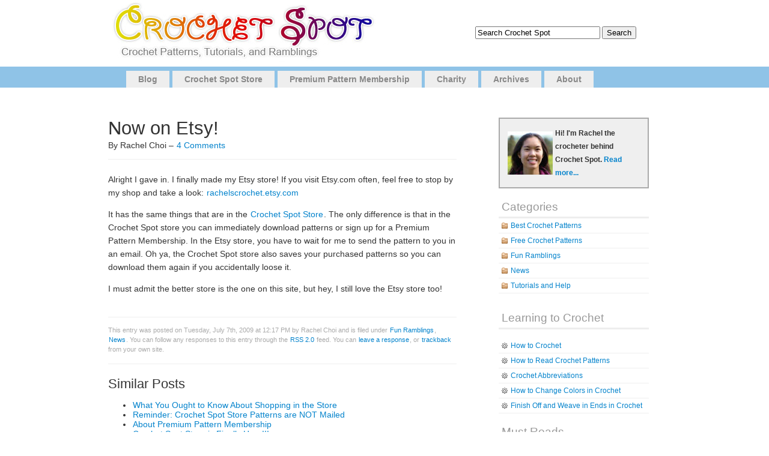

--- FILE ---
content_type: text/html; charset=UTF-8
request_url: https://www.crochetspot.com/now-on-etsy/
body_size: 9221
content:
<!DOCTYPE html PUBLIC "-//W3C//DTD XHTML 1.0 Transitional//EN" "http://www.w3.org/TR/xhtml1/DTD/xhtml1-transitional.dtd">
<html xmlns="http://www.w3.org/1999/xhtml" lang="en-US">

<head profile="http://gmpg.org/xfn/11">
<meta http-equiv="Content-Type" content="text/html; charset=UTF-8" />

<title>Crochet Spot  &raquo; Blog Archive   &raquo; Now on Etsy! - Crochet Patterns, Tutorials and News </title>

<link rel="alternate" type="application/rss+xml" title="Crochet Spot RSS Feed" href="https://www.crochetspot.com/feed/" />
<link rel="pingback" href="https://www.crochetspot.com/xmlrpc.php" />
<script type="text/javascript" src="https://www.crochetspot.com/wp-content/themes/simplex/includes/js/suckerfish.js"></script>
<!--[if lt IE 7]>
    <script src="http://ie7-js.googlecode.com/svn/version/2.0(beta3)/IE7.js" type="text/javascript"></script>
<![endif]--> 
<link rel="stylesheet" href="https://www.crochetspot.com/wp-content/themes/simplex/style.css" type="text/css" media="screen" />

<link rel="stylesheet" href="https://www.crochetspot.com/wp-content/themes/simplex/print.css" type="text/css" media="print" />

<meta name='robots' content='max-image-preview:large' />
<link rel="alternate" type="application/rss+xml" title="Crochet Spot &raquo; Now on Etsy! Comments Feed" href="https://www.crochetspot.com/now-on-etsy/feed/" />
<script type="text/javascript">
window._wpemojiSettings = {"baseUrl":"https:\/\/s.w.org\/images\/core\/emoji\/14.0.0\/72x72\/","ext":".png","svgUrl":"https:\/\/s.w.org\/images\/core\/emoji\/14.0.0\/svg\/","svgExt":".svg","source":{"concatemoji":"https:\/\/www.crochetspot.com\/wp-includes\/js\/wp-emoji-release.min.js?ver=6.2.3"}};
/*! This file is auto-generated */
!function(e,a,t){var n,r,o,i=a.createElement("canvas"),p=i.getContext&&i.getContext("2d");function s(e,t){p.clearRect(0,0,i.width,i.height),p.fillText(e,0,0);e=i.toDataURL();return p.clearRect(0,0,i.width,i.height),p.fillText(t,0,0),e===i.toDataURL()}function c(e){var t=a.createElement("script");t.src=e,t.defer=t.type="text/javascript",a.getElementsByTagName("head")[0].appendChild(t)}for(o=Array("flag","emoji"),t.supports={everything:!0,everythingExceptFlag:!0},r=0;r<o.length;r++)t.supports[o[r]]=function(e){if(p&&p.fillText)switch(p.textBaseline="top",p.font="600 32px Arial",e){case"flag":return s("\ud83c\udff3\ufe0f\u200d\u26a7\ufe0f","\ud83c\udff3\ufe0f\u200b\u26a7\ufe0f")?!1:!s("\ud83c\uddfa\ud83c\uddf3","\ud83c\uddfa\u200b\ud83c\uddf3")&&!s("\ud83c\udff4\udb40\udc67\udb40\udc62\udb40\udc65\udb40\udc6e\udb40\udc67\udb40\udc7f","\ud83c\udff4\u200b\udb40\udc67\u200b\udb40\udc62\u200b\udb40\udc65\u200b\udb40\udc6e\u200b\udb40\udc67\u200b\udb40\udc7f");case"emoji":return!s("\ud83e\udef1\ud83c\udffb\u200d\ud83e\udef2\ud83c\udfff","\ud83e\udef1\ud83c\udffb\u200b\ud83e\udef2\ud83c\udfff")}return!1}(o[r]),t.supports.everything=t.supports.everything&&t.supports[o[r]],"flag"!==o[r]&&(t.supports.everythingExceptFlag=t.supports.everythingExceptFlag&&t.supports[o[r]]);t.supports.everythingExceptFlag=t.supports.everythingExceptFlag&&!t.supports.flag,t.DOMReady=!1,t.readyCallback=function(){t.DOMReady=!0},t.supports.everything||(n=function(){t.readyCallback()},a.addEventListener?(a.addEventListener("DOMContentLoaded",n,!1),e.addEventListener("load",n,!1)):(e.attachEvent("onload",n),a.attachEvent("onreadystatechange",function(){"complete"===a.readyState&&t.readyCallback()})),(e=t.source||{}).concatemoji?c(e.concatemoji):e.wpemoji&&e.twemoji&&(c(e.twemoji),c(e.wpemoji)))}(window,document,window._wpemojiSettings);
</script>
<style type="text/css">
img.wp-smiley,
img.emoji {
	display: inline !important;
	border: none !important;
	box-shadow: none !important;
	height: 1em !important;
	width: 1em !important;
	margin: 0 0.07em !important;
	vertical-align: -0.1em !important;
	background: none !important;
	padding: 0 !important;
}
</style>
	<link rel='stylesheet' id='wp-block-library-css' href='https://www.crochetspot.com/wp-includes/css/dist/block-library/style.min.css?ver=6.2.3' type='text/css' media='all' />
<link rel='stylesheet' id='classic-theme-styles-css' href='https://www.crochetspot.com/wp-includes/css/classic-themes.min.css?ver=6.2.3' type='text/css' media='all' />
<style id='global-styles-inline-css' type='text/css'>
body{--wp--preset--color--black: #000000;--wp--preset--color--cyan-bluish-gray: #abb8c3;--wp--preset--color--white: #ffffff;--wp--preset--color--pale-pink: #f78da7;--wp--preset--color--vivid-red: #cf2e2e;--wp--preset--color--luminous-vivid-orange: #ff6900;--wp--preset--color--luminous-vivid-amber: #fcb900;--wp--preset--color--light-green-cyan: #7bdcb5;--wp--preset--color--vivid-green-cyan: #00d084;--wp--preset--color--pale-cyan-blue: #8ed1fc;--wp--preset--color--vivid-cyan-blue: #0693e3;--wp--preset--color--vivid-purple: #9b51e0;--wp--preset--gradient--vivid-cyan-blue-to-vivid-purple: linear-gradient(135deg,rgba(6,147,227,1) 0%,rgb(155,81,224) 100%);--wp--preset--gradient--light-green-cyan-to-vivid-green-cyan: linear-gradient(135deg,rgb(122,220,180) 0%,rgb(0,208,130) 100%);--wp--preset--gradient--luminous-vivid-amber-to-luminous-vivid-orange: linear-gradient(135deg,rgba(252,185,0,1) 0%,rgba(255,105,0,1) 100%);--wp--preset--gradient--luminous-vivid-orange-to-vivid-red: linear-gradient(135deg,rgba(255,105,0,1) 0%,rgb(207,46,46) 100%);--wp--preset--gradient--very-light-gray-to-cyan-bluish-gray: linear-gradient(135deg,rgb(238,238,238) 0%,rgb(169,184,195) 100%);--wp--preset--gradient--cool-to-warm-spectrum: linear-gradient(135deg,rgb(74,234,220) 0%,rgb(151,120,209) 20%,rgb(207,42,186) 40%,rgb(238,44,130) 60%,rgb(251,105,98) 80%,rgb(254,248,76) 100%);--wp--preset--gradient--blush-light-purple: linear-gradient(135deg,rgb(255,206,236) 0%,rgb(152,150,240) 100%);--wp--preset--gradient--blush-bordeaux: linear-gradient(135deg,rgb(254,205,165) 0%,rgb(254,45,45) 50%,rgb(107,0,62) 100%);--wp--preset--gradient--luminous-dusk: linear-gradient(135deg,rgb(255,203,112) 0%,rgb(199,81,192) 50%,rgb(65,88,208) 100%);--wp--preset--gradient--pale-ocean: linear-gradient(135deg,rgb(255,245,203) 0%,rgb(182,227,212) 50%,rgb(51,167,181) 100%);--wp--preset--gradient--electric-grass: linear-gradient(135deg,rgb(202,248,128) 0%,rgb(113,206,126) 100%);--wp--preset--gradient--midnight: linear-gradient(135deg,rgb(2,3,129) 0%,rgb(40,116,252) 100%);--wp--preset--duotone--dark-grayscale: url('#wp-duotone-dark-grayscale');--wp--preset--duotone--grayscale: url('#wp-duotone-grayscale');--wp--preset--duotone--purple-yellow: url('#wp-duotone-purple-yellow');--wp--preset--duotone--blue-red: url('#wp-duotone-blue-red');--wp--preset--duotone--midnight: url('#wp-duotone-midnight');--wp--preset--duotone--magenta-yellow: url('#wp-duotone-magenta-yellow');--wp--preset--duotone--purple-green: url('#wp-duotone-purple-green');--wp--preset--duotone--blue-orange: url('#wp-duotone-blue-orange');--wp--preset--font-size--small: 13px;--wp--preset--font-size--medium: 20px;--wp--preset--font-size--large: 36px;--wp--preset--font-size--x-large: 42px;--wp--preset--spacing--20: 0.44rem;--wp--preset--spacing--30: 0.67rem;--wp--preset--spacing--40: 1rem;--wp--preset--spacing--50: 1.5rem;--wp--preset--spacing--60: 2.25rem;--wp--preset--spacing--70: 3.38rem;--wp--preset--spacing--80: 5.06rem;--wp--preset--shadow--natural: 6px 6px 9px rgba(0, 0, 0, 0.2);--wp--preset--shadow--deep: 12px 12px 50px rgba(0, 0, 0, 0.4);--wp--preset--shadow--sharp: 6px 6px 0px rgba(0, 0, 0, 0.2);--wp--preset--shadow--outlined: 6px 6px 0px -3px rgba(255, 255, 255, 1), 6px 6px rgba(0, 0, 0, 1);--wp--preset--shadow--crisp: 6px 6px 0px rgba(0, 0, 0, 1);}:where(.is-layout-flex){gap: 0.5em;}body .is-layout-flow > .alignleft{float: left;margin-inline-start: 0;margin-inline-end: 2em;}body .is-layout-flow > .alignright{float: right;margin-inline-start: 2em;margin-inline-end: 0;}body .is-layout-flow > .aligncenter{margin-left: auto !important;margin-right: auto !important;}body .is-layout-constrained > .alignleft{float: left;margin-inline-start: 0;margin-inline-end: 2em;}body .is-layout-constrained > .alignright{float: right;margin-inline-start: 2em;margin-inline-end: 0;}body .is-layout-constrained > .aligncenter{margin-left: auto !important;margin-right: auto !important;}body .is-layout-constrained > :where(:not(.alignleft):not(.alignright):not(.alignfull)){max-width: var(--wp--style--global--content-size);margin-left: auto !important;margin-right: auto !important;}body .is-layout-constrained > .alignwide{max-width: var(--wp--style--global--wide-size);}body .is-layout-flex{display: flex;}body .is-layout-flex{flex-wrap: wrap;align-items: center;}body .is-layout-flex > *{margin: 0;}:where(.wp-block-columns.is-layout-flex){gap: 2em;}.has-black-color{color: var(--wp--preset--color--black) !important;}.has-cyan-bluish-gray-color{color: var(--wp--preset--color--cyan-bluish-gray) !important;}.has-white-color{color: var(--wp--preset--color--white) !important;}.has-pale-pink-color{color: var(--wp--preset--color--pale-pink) !important;}.has-vivid-red-color{color: var(--wp--preset--color--vivid-red) !important;}.has-luminous-vivid-orange-color{color: var(--wp--preset--color--luminous-vivid-orange) !important;}.has-luminous-vivid-amber-color{color: var(--wp--preset--color--luminous-vivid-amber) !important;}.has-light-green-cyan-color{color: var(--wp--preset--color--light-green-cyan) !important;}.has-vivid-green-cyan-color{color: var(--wp--preset--color--vivid-green-cyan) !important;}.has-pale-cyan-blue-color{color: var(--wp--preset--color--pale-cyan-blue) !important;}.has-vivid-cyan-blue-color{color: var(--wp--preset--color--vivid-cyan-blue) !important;}.has-vivid-purple-color{color: var(--wp--preset--color--vivid-purple) !important;}.has-black-background-color{background-color: var(--wp--preset--color--black) !important;}.has-cyan-bluish-gray-background-color{background-color: var(--wp--preset--color--cyan-bluish-gray) !important;}.has-white-background-color{background-color: var(--wp--preset--color--white) !important;}.has-pale-pink-background-color{background-color: var(--wp--preset--color--pale-pink) !important;}.has-vivid-red-background-color{background-color: var(--wp--preset--color--vivid-red) !important;}.has-luminous-vivid-orange-background-color{background-color: var(--wp--preset--color--luminous-vivid-orange) !important;}.has-luminous-vivid-amber-background-color{background-color: var(--wp--preset--color--luminous-vivid-amber) !important;}.has-light-green-cyan-background-color{background-color: var(--wp--preset--color--light-green-cyan) !important;}.has-vivid-green-cyan-background-color{background-color: var(--wp--preset--color--vivid-green-cyan) !important;}.has-pale-cyan-blue-background-color{background-color: var(--wp--preset--color--pale-cyan-blue) !important;}.has-vivid-cyan-blue-background-color{background-color: var(--wp--preset--color--vivid-cyan-blue) !important;}.has-vivid-purple-background-color{background-color: var(--wp--preset--color--vivid-purple) !important;}.has-black-border-color{border-color: var(--wp--preset--color--black) !important;}.has-cyan-bluish-gray-border-color{border-color: var(--wp--preset--color--cyan-bluish-gray) !important;}.has-white-border-color{border-color: var(--wp--preset--color--white) !important;}.has-pale-pink-border-color{border-color: var(--wp--preset--color--pale-pink) !important;}.has-vivid-red-border-color{border-color: var(--wp--preset--color--vivid-red) !important;}.has-luminous-vivid-orange-border-color{border-color: var(--wp--preset--color--luminous-vivid-orange) !important;}.has-luminous-vivid-amber-border-color{border-color: var(--wp--preset--color--luminous-vivid-amber) !important;}.has-light-green-cyan-border-color{border-color: var(--wp--preset--color--light-green-cyan) !important;}.has-vivid-green-cyan-border-color{border-color: var(--wp--preset--color--vivid-green-cyan) !important;}.has-pale-cyan-blue-border-color{border-color: var(--wp--preset--color--pale-cyan-blue) !important;}.has-vivid-cyan-blue-border-color{border-color: var(--wp--preset--color--vivid-cyan-blue) !important;}.has-vivid-purple-border-color{border-color: var(--wp--preset--color--vivid-purple) !important;}.has-vivid-cyan-blue-to-vivid-purple-gradient-background{background: var(--wp--preset--gradient--vivid-cyan-blue-to-vivid-purple) !important;}.has-light-green-cyan-to-vivid-green-cyan-gradient-background{background: var(--wp--preset--gradient--light-green-cyan-to-vivid-green-cyan) !important;}.has-luminous-vivid-amber-to-luminous-vivid-orange-gradient-background{background: var(--wp--preset--gradient--luminous-vivid-amber-to-luminous-vivid-orange) !important;}.has-luminous-vivid-orange-to-vivid-red-gradient-background{background: var(--wp--preset--gradient--luminous-vivid-orange-to-vivid-red) !important;}.has-very-light-gray-to-cyan-bluish-gray-gradient-background{background: var(--wp--preset--gradient--very-light-gray-to-cyan-bluish-gray) !important;}.has-cool-to-warm-spectrum-gradient-background{background: var(--wp--preset--gradient--cool-to-warm-spectrum) !important;}.has-blush-light-purple-gradient-background{background: var(--wp--preset--gradient--blush-light-purple) !important;}.has-blush-bordeaux-gradient-background{background: var(--wp--preset--gradient--blush-bordeaux) !important;}.has-luminous-dusk-gradient-background{background: var(--wp--preset--gradient--luminous-dusk) !important;}.has-pale-ocean-gradient-background{background: var(--wp--preset--gradient--pale-ocean) !important;}.has-electric-grass-gradient-background{background: var(--wp--preset--gradient--electric-grass) !important;}.has-midnight-gradient-background{background: var(--wp--preset--gradient--midnight) !important;}.has-small-font-size{font-size: var(--wp--preset--font-size--small) !important;}.has-medium-font-size{font-size: var(--wp--preset--font-size--medium) !important;}.has-large-font-size{font-size: var(--wp--preset--font-size--large) !important;}.has-x-large-font-size{font-size: var(--wp--preset--font-size--x-large) !important;}
.wp-block-navigation a:where(:not(.wp-element-button)){color: inherit;}
:where(.wp-block-columns.is-layout-flex){gap: 2em;}
.wp-block-pullquote{font-size: 1.5em;line-height: 1.6;}
</style>
<link rel='stylesheet' id='st-widget-css' href='https://www.crochetspot.com/wp-content/plugins/share-this/css/style.css?ver=6.2.3' type='text/css' media='all' />
<script type='text/javascript' src='https://www.crochetspot.com/wp-includes/js/jquery/jquery.min.js?ver=3.6.4' id='jquery-core-js'></script>
<script type='text/javascript' src='https://www.crochetspot.com/wp-includes/js/jquery/jquery-migrate.min.js?ver=3.4.0' id='jquery-migrate-js'></script>
<link rel="https://api.w.org/" href="https://www.crochetspot.com/wp-json/" /><link rel="alternate" type="application/json" href="https://www.crochetspot.com/wp-json/wp/v2/posts/2146" /><link rel="EditURI" type="application/rsd+xml" title="RSD" href="https://www.crochetspot.com/xmlrpc.php?rsd" />
<link rel="wlwmanifest" type="application/wlwmanifest+xml" href="https://www.crochetspot.com/wp-includes/wlwmanifest.xml" />
<meta name="generator" content="WordPress 6.2.3" />
<link rel="canonical" href="https://www.crochetspot.com/now-on-etsy/" />
<link rel='shortlink' href='https://www.crochetspot.com/?p=2146' />
<link rel="alternate" type="application/json+oembed" href="https://www.crochetspot.com/wp-json/oembed/1.0/embed?url=https%3A%2F%2Fwww.crochetspot.com%2Fnow-on-etsy%2F" />
<link rel="alternate" type="text/xml+oembed" href="https://www.crochetspot.com/wp-json/oembed/1.0/embed?url=https%3A%2F%2Fwww.crochetspot.com%2Fnow-on-etsy%2F&#038;format=xml" />
<script charset="utf-8" type="text/javascript">var switchTo5x=false;</script>
<script charset="utf-8" type="text/javascript" id="st_insights_js" src="https://ws.sharethis.com/button/buttons.js?publisher=wp.af1bd881-2dd8-4c47-9e4b-ccc39bb6c099&amp;product=sharethis-wordpress"></script>
<script charset="utf-8" type="text/javascript">stLight.options({"publisher":"wp.af1bd881-2dd8-4c47-9e4b-ccc39bb6c099"});var st_type="wordpress4.7.4";</script>
<link href="https://www.crochetspot.com/wp-content/themes/simplex/css/default.css" rel="stylesheet" type="text/css" />

	<!-- Clean Archives Reloaded v3.2.0 | http://www.viper007bond.com/wordpress-plugins/clean-archives-reloaded/ -->
	<style type="text/css">.car-collapse .car-yearmonth { cursor: s-resize; } </style>
	<script type="text/javascript">
		/* <![CDATA[ */
			jQuery(document).ready(function() {
				jQuery('.car-collapse').find('.car-monthlisting').hide();
				jQuery('.car-collapse').find('.car-monthlisting:first').show();
				jQuery('.car-collapse').find('.car-yearmonth').click(function() {
					jQuery(this).next('ul').slideToggle('fast');
				});
				jQuery('.car-collapse').find('.car-toggler').click(function() {
					if ( 'Expand All' == jQuery(this).text() ) {
						jQuery(this).parent('.car-container').find('.car-monthlisting').show();
						jQuery(this).text('Collapse All');
					}
					else {
						jQuery(this).parent('.car-container').find('.car-monthlisting').hide();
						jQuery(this).text('Expand All');
					}
					return false;
				});
			});
		/* ]]> */
	</script>

<!--[if lte IE 7]>
<link rel="stylesheet" type="text/css" href="https://www.crochetspot.com/wp-content/themes/simplex/ie.css" />
<![endif]-->
</head>
<body>


<div id="page">
<div id="header">

<table width="960" align="center" cellpadding="0" cellspacing="0"><tr><td>
	<div id="headerimg">		
        <a href="https://www.crochetspot.com/"><img src="/images/header.jpg" border="0" style="padding-left:25px"> </a>
<h1><a href="https://www.crochetspot.com/"></a></h1>

        <span class="description"></span>        
        <div id="searchdiv"></div>        
	</div>
</td><td align="center">


<form method="get" id="searchform" action="https://www.crochetspot.com/">
<label class="hidden" for="s">Search for:</label>
<div><input type="text" value="Search Crochet Spot" name="s" style="width:200px;" onfocus="if (this.value=='Search Crochet Spot') {this.value='';}" onblur="if (this.value=='') {this.value=='Search Crochet Spot'}"/>
<input type="submit"  value="Search" />
</div>
</form>


</td></tr></table>


</div>

<div id="pagemenu">
    <ul id="page-list"  class="clearfix">
<li class="page_item page-item-2"><a href="//www.crochetspot.com" title="Blog">Blog</a></li>
<li class="page_item page-item-2"><a href="//www.crochetspot.com/store/" title="Crochet Spot Store">Crochet Spot Store</a></li>
<li class="page_item page-item-2"><a href="//www.crochetspot.com/premium-pattern-membership/" title="Premium Pattern Membership">Premium Pattern Membership</a></li>
<li class="page_item page-item-2"><a href="//www.crochetspot.com/charity/" title="Charity">Charity</a></li>
<li class="page_item page-item-2"><a href="//www.crochetspot.com/archives/" title="Charity">Archives</a></li>
<li class="page_item page-item-2"><a href="//www.crochetspot.com/about/" title="About">About</a></li>
</ul>    
</div>


<hr /><div id="main">
	<div id="content" class="narrowcolumn">

	
		<div class="post" id="post-2146">
			<h2>Now on Etsy!</h2>
By Rachel Choi &ndash; <a href="https://www.crochetspot.com/now-on-etsy/#comments">4 Comments</a>  

			<div class="entry">
				<p>Alright I gave in.  I finally made my Etsy store!  If you visit Etsy.com often, feel free to stop by my shop and take a look: <a href="https://www.etsy.com/shop.php?user_id=6934573">rachelscrochet.etsy.com</a></p>
<p>It has the same things that are in the <a href="//www.crochetspot.com/store/">Crochet Spot Store</a>.  The only difference is that in the Crochet Spot store you can immediately download patterns or sign up for a Premium Pattern Membership.  In the Etsy store, you have to wait for me to send the pattern to you in an email.  Oh ya, the Crochet Spot store also saves your purchased patterns so you can download them again if you accidentally loose it.  </p>
<p>I must admit the better store is the one on this site, but hey, I still love the Etsy store too!  </p>
<p class="no-break"><span class='st_fblike_large' st_title='Now on Etsy!' st_url='https://www.crochetspot.com/now-on-etsy/'></span><span class='st_facebook_large' st_title='Now on Etsy!' st_url='https://www.crochetspot.com/now-on-etsy/'></span><span st_via='CrochetSpot' st_username='CrochetSpot' class='st_twitter_large' st_title='Now on Etsy!' st_url='https://www.crochetspot.com/now-on-etsy/'></span><span class='st_pinterest_large' st_title='Now on Etsy!' st_url='https://www.crochetspot.com/now-on-etsy/'></span><span class='st_email_large' st_title='Now on Etsy!' st_url='https://www.crochetspot.com/now-on-etsy/'></span><span class='st_print_large' st_title='Now on Etsy!' st_url='https://www.crochetspot.com/now-on-etsy/'></span></p>
								
				<p class="postmetadata2">
					<small>
						This entry was posted
												on Tuesday, July 7th, 2009 at 12:17 PM by Rachel Choi						and is filed under <a href="https://www.crochetspot.com/category/fun-ramblings/" rel="category tag">Fun Ramblings</a>, <a href="https://www.crochetspot.com/category/news/" rel="category tag">News</a>.
						You can follow any responses to this entry through the <a href="https://www.crochetspot.com/now-on-etsy/feed/">RSS 2.0</a> feed.

													You can <a href="#respond">leave a response</a>, or <a href="https://www.crochetspot.com/now-on-etsy/trackback/" rel="trackback">trackback</a> from your own site.

						
					</small>
				</p>

			</div>
            
		</div>
        <h3>Similar Posts</h3>
<ul><li><a href="https://www.crochetspot.com/what-you-ought-to-know-about-shopping-in-the-store/" rel="bookmark" title="June 30, 2009">What You Ought to Know About Shopping in the Store</a></li>

<li><a href="https://www.crochetspot.com/reminder-crochet-spot-store-patterns-are-not-mailed/" rel="bookmark" title="October 21, 2009">Reminder: Crochet Spot Store Patterns are NOT Mailed</a></li>

<li><a href="https://www.crochetspot.com/about-premium-pattern-membership/" rel="bookmark" title="December 8, 2009">About Premium Pattern Membership</a></li>

<li><a href="https://www.crochetspot.com/crochet-spot-store-is-finally-here/" rel="bookmark" title="June 29, 2009">Crochet Spot Store is Finally Here!!!</a></li>

<li><a href="https://www.crochetspot.com/yay-pictures/" rel="bookmark" title="June 21, 2009">Yay Pictures!!!</a></li>
</ul><!-- Similar Posts took 43.580 ms -->
	
<!-- You can start editing here. -->

	<h3 id="comments">4 Comments</h3>

	<ol class="commentlist">
			<li class="comment even thread-even depth-1" id="comment-5660">
				<div id="div-comment-5660" class="comment-body">
				<div class="comment-author vcard">
			<img alt='' src='https://secure.gravatar.com/avatar/1f3b5df8237a55837129cebd49c6491f?s=32&#038;d=mm&#038;r=g' srcset='https://secure.gravatar.com/avatar/1f3b5df8237a55837129cebd49c6491f?s=64&#038;d=mm&#038;r=g 2x' class='avatar avatar-32 photo' height='32' width='32' loading='lazy' decoding='async'/>			<cite class="fn">Tabitha</cite> <span class="says">says:</span>		</div>
		
		<div class="comment-meta commentmetadata">
			<a href="https://www.crochetspot.com/now-on-etsy/#comment-5660">July 9, 2009 at 2:38 PM</a>		</div>

		<p>I&#8217;m with ya on this one!  I admire the &#8220;going green&#8221; sentiment, but I&#8217;m afraid my personal carbon footprint is just gonna have to include regular old disposable tampons.</p>

		<div class="reply"><a rel='nofollow' class='comment-reply-link' href='https://www.crochetspot.com/now-on-etsy/?replytocom=5660#respond' data-commentid="5660" data-postid="2146" data-belowelement="div-comment-5660" data-respondelement="respond" data-replyto="Reply to Tabitha" aria-label='Reply to Tabitha'>Reply</a></div>
				</div>
				</li><!-- #comment-## -->
		<li class="comment odd alt thread-odd thread-alt depth-1" id="comment-5863">
				<div id="div-comment-5863" class="comment-body">
				<div class="comment-author vcard">
			<img alt='' src='https://secure.gravatar.com/avatar/77652729e6f8c9b4999a74fcf3706586?s=32&#038;d=mm&#038;r=g' srcset='https://secure.gravatar.com/avatar/77652729e6f8c9b4999a74fcf3706586?s=64&#038;d=mm&#038;r=g 2x' class='avatar avatar-32 photo' height='32' width='32' loading='lazy' decoding='async'/>			<cite class="fn"><a href="http://www.thesarainitiative.etsy.com" class="url" rel="ugc external nofollow">Sara</a></cite> <span class="says">says:</span>		</div>
		
		<div class="comment-meta commentmetadata">
			<a href="https://www.crochetspot.com/now-on-etsy/#comment-5863">July 13, 2009 at 1:12 PM</a>		</div>

		<p>Congrats to opening your Etsy shop!  I have one as well and do like it &#8211; though I know it can&#8217;t do everything us sellers would like it to do (at least not yet!).  It is a great venue though for us buying and selling handmade.  🙂</p>

		<div class="reply"><a rel='nofollow' class='comment-reply-link' href='https://www.crochetspot.com/now-on-etsy/?replytocom=5863#respond' data-commentid="5863" data-postid="2146" data-belowelement="div-comment-5863" data-respondelement="respond" data-replyto="Reply to Sara" aria-label='Reply to Sara'>Reply</a></div>
				</div>
				</li><!-- #comment-## -->
		<li class="comment even thread-even depth-1" id="comment-5865">
				<div id="div-comment-5865" class="comment-body">
				<div class="comment-author vcard">
			<img alt='' src='https://secure.gravatar.com/avatar/416521abb99cf5c72fd1e769e29b7a73?s=32&#038;d=mm&#038;r=g' srcset='https://secure.gravatar.com/avatar/416521abb99cf5c72fd1e769e29b7a73?s=64&#038;d=mm&#038;r=g 2x' class='avatar avatar-32 photo' height='32' width='32' loading='lazy' decoding='async'/>			<cite class="fn"><a href="http://www.stringtheory101.etsy.com" class="url" rel="ugc external nofollow">Gaz</a></cite> <span class="says">says:</span>		</div>
		
		<div class="comment-meta commentmetadata">
			<a href="https://www.crochetspot.com/now-on-etsy/#comment-5865">July 13, 2009 at 1:34 PM</a>		</div>

		<p>Yay! I added you to my favorites on Etsy. I&#8217;m on there too as stringtheory101. I will admit the Crochet Spot store has a lot better features, but now you can reach more people through Etsy and they&#8217;ll find their way to Crochet Spot via your Etsy shop. It&#8217;s a win-win situation</p>

		<div class="reply"><a rel='nofollow' class='comment-reply-link' href='https://www.crochetspot.com/now-on-etsy/?replytocom=5865#respond' data-commentid="5865" data-postid="2146" data-belowelement="div-comment-5865" data-respondelement="respond" data-replyto="Reply to Gaz" aria-label='Reply to Gaz'>Reply</a></div>
				</div>
				</li><!-- #comment-## -->
		<li class="comment odd alt thread-odd thread-alt depth-1" id="comment-7954">
				<div id="div-comment-7954" class="comment-body">
				<div class="comment-author vcard">
			<img alt='' src='https://secure.gravatar.com/avatar/7699247dd30b0f1e55935b60e10637d7?s=32&#038;d=mm&#038;r=g' srcset='https://secure.gravatar.com/avatar/7699247dd30b0f1e55935b60e10637d7?s=64&#038;d=mm&#038;r=g 2x' class='avatar avatar-32 photo' height='32' width='32' loading='lazy' decoding='async'/>			<cite class="fn">joy</cite> <span class="says">says:</span>		</div>
		
		<div class="comment-meta commentmetadata">
			<a href="https://www.crochetspot.com/now-on-etsy/#comment-7954">August 24, 2009 at 6:44 PM</a>		</div>

		<p>Ok got it now!!!</p>

		<div class="reply"><a rel='nofollow' class='comment-reply-link' href='https://www.crochetspot.com/now-on-etsy/?replytocom=7954#respond' data-commentid="7954" data-postid="2146" data-belowelement="div-comment-7954" data-respondelement="respond" data-replyto="Reply to joy" aria-label='Reply to joy'>Reply</a></div>
				</div>
				</li><!-- #comment-## -->
	<div class="navigation">
		<div class="alignleft"></div>
		<div class="alignright"></div>
	</div>
    </ol>

	
 

<div id="respond">

<h3>Leave a Reply</h3>

<div class="cancel-comment-reply">
	<small><a rel="nofollow" id="cancel-comment-reply-link" href="/now-on-etsy/#respond" style="display:none;">Click here to cancel reply.</a></small>
</div>


<form action="https://www.crochetspot.com/wp-comments-post.php" method="post" id="commentform">


<p><input type="text" name="author" id="author" value="" size="22" tabindex="1" aria-required='true' />
<label for="author"><small>Name (required)</small></label></p>

<p><input type="text" name="email" id="email" value="" size="22" tabindex="2" aria-required='true' />
<label for="email"><small>Mail (will not be published) (required)</small></label></p>

<p><input type="text" name="url" id="url" value="" size="22" tabindex="3" />
<label for="url"><small>Website</small></label></p>


<!--<p><small><strong>XHTML:</strong> You can use these tags: <code>&lt;a href=&quot;&quot; title=&quot;&quot;&gt; &lt;abbr title=&quot;&quot;&gt; &lt;acronym title=&quot;&quot;&gt; &lt;b&gt; &lt;blockquote cite=&quot;&quot;&gt; &lt;cite&gt; &lt;code&gt; &lt;del datetime=&quot;&quot;&gt; &lt;em&gt; &lt;i&gt; &lt;q cite=&quot;&quot;&gt; &lt;s&gt; &lt;strike&gt; &lt;strong&gt; </code></small></p>-->

<p><textarea name="comment" id="comment" cols="100%" rows="10" tabindex="4"></textarea></p>

<p><input name="submit" type="submit" id="submit" tabindex="5" value="Submit Comment" />
<input type='hidden' name='comment_post_ID' value='2146' id='comment_post_ID' />
<input type='hidden' name='comment_parent' id='comment_parent' value='0' />
</p>
<p style="display: none;"><input type="hidden" id="akismet_comment_nonce" name="akismet_comment_nonce" value="7206bd8d10" /></p><p style="clear: both;" class="subscribe-to-comments">
			<input type="checkbox" name="subscribe" id="subscribe" value="subscribe" style="width: auto;" />
			<label for="subscribe">Notify me of followup comments via e-mail</label>
			</p><p style="display: none !important;"><label>&#916;<textarea name="ak_hp_textarea" cols="45" rows="8" maxlength="100"></textarea></label><input type="hidden" id="ak_js_1" name="ak_js" value="228"/><script>document.getElementById( "ak_js_1" ).setAttribute( "value", ( new Date() ).getTime() );</script></p>
</form>

</div>


	
	</div>
		<div id="sidebar">
		<ul>
<li>

<div id="fb-root"></div>
<script>(function(d, s, id) {
  var js, fjs = d.getElementsByTagName(s)[0];
  if (d.getElementById(id)) return;
  js = d.createElement(s); js.id = id;
  js.src = "//connect.facebook.net/en_US/all.js#xfbml=1";
  fjs.parentNode.insertBefore(js, fjs);
}(document, 'script', 'facebook-jssdk'));</script>

<div style="margin-top:15px;">
<div class="fb-like-box" data-href="https://www.facebook.com/pages/Crochet-Spot/256283508901" data-width="250" data-show-faces="true" data-stream="false" data-header="true"></div>
</div>

<div style="border:2px solid #aaa; padding:10px; margin-top:15px; background-color:#efefef;">
<div style="font-size:12px; line-height:22px; font-weight:bold;">
<table>
<tr>
<td><div align=center><a href="/about/" style="display:inline; background-image:none; background-color:none; padding:0px; margin:0px;"><img src="/images/rachel2.jpg" border=0></a></div></td>
<td>Hi! I'm Rachel the crocheter behind Crochet Spot. <a href="/about/" style="display:inline; background-image:none; background-color:none; padding:0px; margin:0px; border:none;">Read more...</a>
 </td>
</tr>
</table>

</div>

</div>


</li>


			


<li class="categories"><h2>Categories</h2><ul>	<li class="cat-item cat-item-8"><a href="https://www.crochetspot.com/category/best-crochet-patterns/">Best Crochet Patterns</a>
</li>
	<li class="cat-item cat-item-6"><a href="https://www.crochetspot.com/category/free-crochet-patterns/">Free Crochet Patterns</a>
</li>
	<li class="cat-item cat-item-7"><a href="https://www.crochetspot.com/category/fun-ramblings/">Fun Ramblings</a>
</li>
	<li class="cat-item cat-item-3"><a href="https://www.crochetspot.com/category/news/">News</a>
</li>
	<li class="cat-item cat-item-4"><a href="https://www.crochetspot.com/category/tutorials-and-help/">Tutorials and Help</a>
</li>
</ul></li>
<li class="categories"><h2 style="padding-top:15px;">Learning to Crochet</h2></li>
<a href="//www.crochetspot.com/how-to-crochet/">How to Crochet</a> 
<a href="//www.crochetspot.com/how-to-read-crochet-patterns/">How to Read Crochet Patterns</a> 
<a href="//www.crochetspot.com/crochet-abbreviations/">Crochet Abbreviations</a> 
<a href="//www.crochetspot.com/how-to-change-colors-in-crochet/">How to Change Colors in Crochet</a>
<a href="//www.crochetspot.com/finish-off-and-weave-in-ends-in-crochet/">Finish Off and Weave in Ends in Crochet</a> 

<li class="categories"><h2 style="padding-top:15px;">Must Reads</h2></li>
<a href="//www.crochetspot.com/crochet-pattern-copyrights/">Crochet Pattern Copyrights</a> 
<a href="//www.crochetspot.com/what-you-ought-to-know-about-shopping-in-the-store/">What You Ought to Know About Shopping in the Store</a> 
<a href="//www.crochetspot.com/amazon-shoppers-can-support-crochet-spot/">Amazon Shoppers Can Support Crochet Spot!</a> 
<a href="//www.crochetspot.com/want-to-be-a-guest-writer-on-crochet-spot/">Want to Be a Guest Writer on Crochet Spot?</a> 

<li class="categories"><h2>Recent Posts</h2></li>
<ul><li><a href="https://www.crochetspot.com/free-crochet-pattern-retro-striped-cat-sweater/" rel="bookmark" title="January 4, 2024">Free Crochet Pattern: Retro Striped Cat Sweater</a></li>

<li><a href="https://www.crochetspot.com/free-crochet-pattern-vibrant-puffs-candy-basket/" rel="bookmark" title="February 21, 2023">Free Crochet Pattern: Vibrant Puffs Candy Basket</a></li>

<li><a href="https://www.crochetspot.com/free-crochet-pattern-how-to-make-your-own-chair-and-table-socks/" rel="bookmark" title="February 9, 2021">Free Crochet Pattern: How to Make Your Own Chair and Table Socks</a></li>

<li><a href="https://www.crochetspot.com/free-crochet-pattern-winter-snowflake-c2c-wall-hanging/" rel="bookmark" title="January 6, 2021">Free Crochet Pattern: Winter Snowflake C2C Wall Hanging</a></li>

<li><a href="https://www.crochetspot.com/free-crochet-pattern-sweater-mug-cozies/" rel="bookmark" title="December 7, 2020">Free Crochet Pattern: Sweater Mug Cozies</a></li>
</ul><!-- Recent Posts took 5.451 ms -->

</ul>



	</div>

</div>
    
<hr />
<div id="footer">
<div id="footerarea">
	<span id="footerleft">

	</span>
    <span id="footerright"> 

    	 <a href="//www.crochetspot.com/ask-a-question/">Contact Us</a> -
<a href="//www.crochetspot.com/about-us/privacy-policy/">Privacy Policy</a> - <a href="//www.crochetspot.com/about-us/terms-of-use/">Terms of Use</a> - Copyright &copy; 2026 Crochet Spot - All Rights Reserved

		</span></div>
</div>

<script>
  (function(i,s,o,g,r,a,m){i['GoogleAnalyticsObject']=r;i[r]=i[r]||function(){
  (i[r].q=i[r].q||[]).push(arguments)},i[r].l=1*new Date();a=s.createElement(o),
  m=s.getElementsByTagName(o)[0];a.async=1;a.src=g;m.parentNode.insertBefore(a,m)
  })(window,document,'script','https://www.google-analytics.com/analytics.js','ga');

  ga('create', 'UA-50550275-1', 'auto');
  ga('send', 'pageview');

</script>

		<script defer type='text/javascript' src='https://www.crochetspot.com/wp-content/plugins/akismet/_inc/akismet-frontend.js?ver=1704394640' id='akismet-frontend-js'></script>

<script defer src="https://static.cloudflareinsights.com/beacon.min.js/vcd15cbe7772f49c399c6a5babf22c1241717689176015" integrity="sha512-ZpsOmlRQV6y907TI0dKBHq9Md29nnaEIPlkf84rnaERnq6zvWvPUqr2ft8M1aS28oN72PdrCzSjY4U6VaAw1EQ==" data-cf-beacon='{"version":"2024.11.0","token":"0031d7014cd74520aaebac727840f701","r":1,"server_timing":{"name":{"cfCacheStatus":true,"cfEdge":true,"cfExtPri":true,"cfL4":true,"cfOrigin":true,"cfSpeedBrain":true},"location_startswith":null}}' crossorigin="anonymous"></script>
</body>
</html>